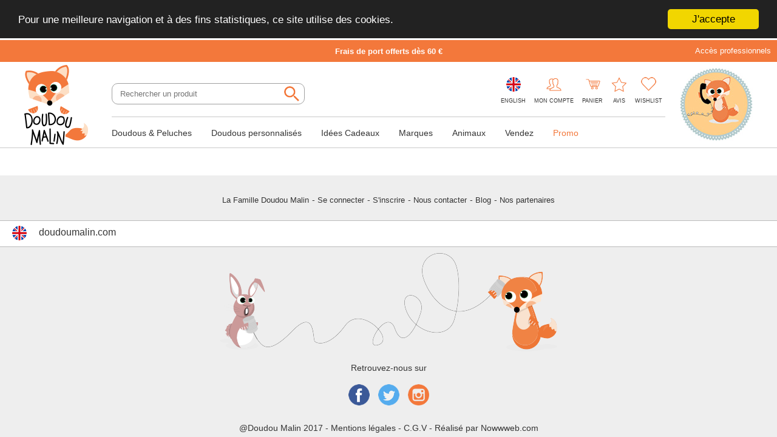

--- FILE ---
content_type: text/html; charset=UTF-8
request_url: https://www.doudoumalin.com/produit-295796-petit_ours_brun_mini_peluche_j.html
body_size: 6397
content:


<!DOCTYPE html PUBLIC "-//W3C//DTD XHTML 1.0 Strict//EN" "http://www.w3.org/TR/xhtml1/DTD/xhtml1-strict.dtd">
<html xmlns="http://www.w3.org/1999/xhtml" xml:lang="fr" lang="fr">

<head>

    <link rel="icon" type="image/png" href="/images/favicon.png">
    <meta http-equiv="Content-Type" content="text/html; charset=utf-8" />
    <meta name="viewport" content="width=device-width, initial-scale=1.0, user-scalable=no" />
    <meta name="facebook-domain-verification" content="43dryq8ezz9s3p6ngljlqrqwt67df5" />
                <!-- Google Tag Manager -->
        <script>
            (function (w, d, s, l, i) {
                w[l] = w[l] || [];
                w[l].push({
                    'gtm.start': new Date().getTime(),
                    event: 'gtm.js'
                });
                var f = d.getElementsByTagName(s)[0],
                    j = d.createElement(s),
                    dl = l != 'dataLayer' ? '&l=' + l : '';
                j.async = true;
                j.src = 'https://www.googletagmanager.com/gtm.js?id=' + i + dl;
                f.parentNode.insertBefore(j, f);
            })(window, document, 'script', 'dataLayer', 'GTM-KCRXQRG');
        </script>
        <!-- End Google Tag Manager -->
        <link rel="icon" href="/css/img/favicon.png" />
    <link rel="stylesheet" href="https://www.nowwweb.com/responsive_common.css" />
    <link rel="stylesheet" type="text/css" href="/js/jquery-ui-1.14.1/jquery-ui.min.css" media="screen" />
    <link type="text/css" rel="stylesheet" href="/css/lightslider.css" />
    <link rel="stylesheet" type="text/css" href="/js/fancybox/jquery.fancybox.css" media="screen" />
    <link rel="stylesheet" type="text/css" href="/css/style.css?v=1768357506" media="screen" />
    <link rel="stylesheet" type="text/css" href="/dist/assets/main-ph_IKK_7.css" media="screen" />

            <link rel="alternate" hreflang="en" href="/en/produit-295796-petit_ours_brun_mini_peluche_j.html" />
    
    <script src="/js/jquery-3.7.1.min.js"></script>
    <script src="/js/jquery-ui-1.14.1/jquery-ui.min.js"></script>
    <script src="/js/lightslider.js"></script>
    <script type="text/javascript" src="/js/fancybox/jquery.fancybox.js"></script>
    <script type="text/javascript" src="/js/script.js?v=1768357506"></script>
    <script type="text/javascript" src="/js/fcts_base.js"></script>

    <script type="text/javascript">
        $(document).ready(function () {

             $(document).ready(function(){
			$('.gallerie a').not('.iframe').fancybox
			({
				'type'					: 'image',
				'titleShow'				: 'inside',
				'padding'				: 0,
				'transitionIn'			: 'elastic',
				'transitionOut'			: 'elastic',
				'titleposition'			: 'over'
			});
		}); 
        });
    </script>

    <!-- Analytics
    <script type="text/javascript">
    (function(i,s,o,g,r,a,m){i['GoogleAnalyticsObject']=r;i[r]=i[r]||function(){
    (i[r].q=i[r].q||[]).push(arguments)},i[r].l=1*new Date();a=s.createElement(o),
    m=s.getElementsByTagName(o)[0];a.async=1;a.src=g;m.parentNode.insertBefore(a,m)
    })(window,document,'script','//www.google-analytics.com/analytics.js','ga');

    ga('create', 'UA-56653867-1', 'auto');
    ga('send', 'pageview');
    </script>
    -->



    <!-- Start of Tawk.to Script -->
            <script type="text/javascript">
            var Tawk_API = Tawk_API || {},
                Tawk_LoadStart = new Date();
            (function () {
                var s1 = document.createElement("script"),
                    s0 = document.getElementsByTagName("script")[0];
                s1.async = true;
                s1.src = 'https://embed.tawk.to/5819d0fb304e8e75856dab32/default';
                s1.charset = 'UTF-8';
                s1.setAttribute('crossorigin', '*');
                s0.parentNode.insertBefore(s1, s0);
            })();
        </script>
    
            <!-- Facebook Pixel Code -->
        <script>
            ! function (f, b, e, v, n, t, s) {
                if (f.fbq) return;
                n = f.fbq = function () {
                    n.callMethod ? n.callMethod.apply(n, arguments) : n.queue.push(arguments)
                };
                if (!f._fbq) f._fbq = n;
                n.push = n;
                n.loaded = !0;
                n.version = '2.0';
                n.queue = [];
                t = b.createElement(e);
                t.async = !0;
                t.src = v;
                s = b.getElementsByTagName(e)[0];
                s.parentNode.insertBefore(t, s)
            }(window, document, 'script', '//connect.facebook.net/en_US/fbevents.js');

            fbq('init', '1849619158694393');
            fbq('track', 'PageView');
        </script>
        <!--    <noscript><img height='1' width='1' style='display:none' src='https://www.facebook.com/tr?id=1849619158694393&ev=PageView&noscript=1' /></noscript>-->
        <!-- End Facebook Pixel Code -->
        
    <!-- Pour banniere paypal 4x sans frais -->
    <script
        src="https://www.paypal.com/sdk/js?client-id=AcCJS1hvkk7NiIi_PyUYSsu4eURfDG9io443lATmHM--7epXifNkcssU95wzxnx1SJv868fP-B9Lnhhe&currency=EUR&components=messages"
        data-namespace="PayPalSDK">
        </script>

</head>

<body id="conteneur">
            <!-- Google Tag Manager (noscript) -->
        <noscript><iframe src="https://www.googletagmanager.com/ns.html?id=GTM-KCRXQRG" height="0" width="0"
                style="display:none;visibility:hidden"></iframe></noscript>
        <!-- End Google Tag Manager (noscript) -->
        
    <input type="hidden" id="url_boutique" value="recherche.html" />

    <header id="header">
    <a href="acces_pro.html" id="btn_acces_pro">Acc&egrave;s professionnels</a>
    <div id="messages_defilants">
        <p><strong> Frais de port offerts dès 60 € </strong></p><p><strong> Expédition expresse du lundi au vendredi </strong></p><p><strong> - 10 % dès deux doudous identiques </strong></p>    </div>
    <div class="container">
        <a class="logo" href="index.html" title="Logo Doudou Malin">
            <img title="Logo Doudou Malin" alt="Logo Doudou Malin" src="/css/img/logo.png" />
        </a>
        <a class="logo_responsive" href="index.html" title="Logo Doudou Malin">
            <img title="Logo Doudou Malin" alt="Logo Doudou Malin" src="/css/img/logo_resp.png" />
        </a>
        <div>
            <div>
                <div class="recherche">
                    <input name="search" id="recherche_general" type="text"
                        placeholder="Rechercher un produit"
                        value="">
                    <button type="button" onclick="go_recherche_general();"></button>
                </div>

                <nav>
                    <ul class="menu1">
                                                    <li class="li_langues"><a href="/en/" title="EN Doudou Malin"><img title="EN Doudou Malin"
                                        alt="EN Doudou Malin" src="/css/img/langues_en.png" />English</a></li>
                        
                        <li id="li_mon_compte">
                            <a href="commandes.html" title="Mon compte">
                                <img title="Connexion Doudou Malin" alt="Connexion Doudou Malin"
                                    src="/css/img/connexion.png" />Mon compte                            </a>
                        </li>

                        <li id="li_panier">
                            <a href="panier.html" title="Panier">
                                <img title="Panier Doudou Malin" alt="Panier Doudou Malin"
                                    src="/css/img/panier.png" />Panier                            </a>
                        </li>

                                                    <li id="li_avis">
                                <a href="avis.html" title="Avis">
                                    <img title="Avis Doudou Malin" alt="Avis Doudou Malin"
                                        src="/css/img/avis.png" />Avis                                </a>
                            </li>
                        
                                                    <li id="li_wishlist">
                                <a href="wishlist.html" title="Wishlist" style="position:relative;">
                                    <img title="Wishlist Doudou Malin" alt="Wishlist Doudou Malin" id="coeurWishlist"
                                        src="/css/img/coeur.png" />
                                    <span id="cpt_wishlist"
                                        class=""></span>Wishlist                                </a>
                            </li>
                        
                                                    <li id="contactResponsive">
                                <a href="contact.html" title="Contact">
                                    <img title="Contact Doudou Malin" alt="Contact Doudou Malin"
                                        src="/css/img/contactResponsive.png" />Contact
                                </a>
                            </li>
                                            </ul>
                </nav>
            </div>
            
<nav class="menu">
    <p id="item_menu_responsive">Menu</p>
    <ul class="menu2">
                    <li ><a href='categorie-14325-doudous_peluches.html'>Doudous & Peluches</a><div class='big'><ul><h1><a href='/categorie-18651-animals.html#page_1'>ANIMAUX</a></h1><li><a href='/d_8_chat.html'>Chat 🐱</a></li><li><a href='/d_18_elephant.html'>Eléphant 🐘</a></li><li><a href='/d_25_koala.html'>Koala 🐨</a></li><li><a href='/d_26_lapin.html'>Lapin 🐰</a></li><li><a href='/d_35_ours.html'>Ours 🐻</a></li><li><a href='/d_43_renard.html'>Renard 🦊</a></li><li><a href='/categorie-18651-animaux.html#page_1'>Nos animaux</a></li></ul><ul><h1><a href='/categorie-18488-marques.html#page_1'>MARQUES</a></h1><li><a href='/categorie-14342-baby_nat.html#page_1/0-120//tout-new_stock/c_1_14342'>Baby'Nat</a></li><li><a href='/categorie-17825-dimpel.html#page_1/0-120//tout-new_stock/c_1_17825'>Dimpel</a></li><li><a href='/categorie-14338-disney.html#page_1/0-120//tout-new_stock/c_1_14338'>Disney</a></li><li><a href='/categorie-14334-doudou_et_compagnie.html#page_1/0-260//tout-new_stock/c_1_14334'>Doudou et cie</a></li><li><a href='/categorie-18382-gipsy.html'>Gipsy</a></li><li><a href='/categorie-18376-happy_horse.html'>Happy Horse</a></li><li><a href='/categorie-18393-jemini.html'>Jemini</a></li><li><a href='/categorie-14343-kaloo.html'>Kaloo</a></li><li><a href='/categorie-14336-nattou.html'>Nattou</a></li><li><a href='/categorie-14339-nicotoy.html'>Nicotoy</a></li><li><a href='/categorie-14337-noukie_s.html'>Noukie's</a></li><li><a href='/categorie-18488-marques.html#page_1'>Nos marques</a></li></ul><ul><h1><a href='/categorie-14325-doudous.html#page_1/0-185//tout-new_stock/'>FORME</a></h1><li><a href='/d_60_attache_sucette.html'>Attache-sucette </a></li><li><a href='/d_59_doudou_musical.html'>Boîte à musique</a></li><li><a href='/d_57_doudou_plat.html'>Doudou </a></li><li><a href='/d_62_hochet.html'>Hochet</a></li><li><a href='/d_58_marionnette.html'>Marionnette</a></li><li><a href='/d_63_peluche.html'>Peluche</a></li><li><a href='/d_75_pantin_d_activite.html'>Peluche d'éveil</a></li><li><a href='/categorie-14325-doudous.html#page_1/0-185//tout-new_stock/'>Tous nos produits</a></li></ul><ul><h1><a href='/index.html'>TOP DES VENTES</a></h1><li><a href='/categorie-18816-new_mailou_tradition.html#page_1/0-185//tout-new_stock/c_1_18816'>Made in France </a></li><li><a href='/d_26_lapin.html'>Les Lapins</a></li><li><a href='/categorie-18787-stitch_angel.html'>Stitch</a></li><li><a href='/d_61_luminescent.html'>Les Luminescents</a></li><li><a href='/categorie-18752-doudous_personnalises.html'>Doudou personnalisé</a></li><li><a href='/categorie-14325-doudous_peluches.html#page_1/0-190//tout-new_stock/c_1_18683'>Doudou Fille</a></li><li><a href='/categorie-14325-doudous_peluches.html#page_1/0-190//tout-new_stock/c_1_18666'>Doudou Garçon</a></li></ul><ul><h1><a href='/categorie-14325-doudous.html#page_1/0-185//tout-new_stock/d_8_110/d_8_111/d_8_112/d_8_113/d_8_115/d_8_109/d_8_108/d_8_105/d_8_103/d_8_96/d_8_98/d_8_97/d_8_99/d_8_101/d_8_106/d_8_104/d_8_107/d_8_100/d_8_102'>HEROS</a></h1><li><a href='/d_110_dragons.html'>Dragons</a></li><li><a href='/d_108_harry_potter.html'>Harry Potter</a></li><li><a href='/d_113_jurassic_world.html'>Jurassic World</a></li><li><a href='/d_103_marsupilami.html'>Marsupilami</a></li><li><a href='/d_96_marvel.html'>Marvel</a></li><li><a href='/d_101_petit_ours_brun.html'>Petit Ours Brun</a></li><li><a href='/d_107_star_wars.html'>Star Wars</a></li><li><a href='/d_100_tchoupi.html'>T'choupi</a></li><li><a href='/categorie-14325-doudous.html#page_1/0-185//tout-new_stock/d_8_110/d_8_111/d_8_112/d_8_113/d_8_115/d_8_109/d_8_108/d_8_105/d_8_103/d_8_96/d_8_98/d_8_97/d_8_99/d_8_101/d_8_106/d_8_104/d_8_107/d_8_100/d_8_102'>Tous nos héros</a></li></ul><div class='message_livraison_gratuite'>Livraison GRATUITE dès 60 € directement chez vous !</div><div id='images_sous_menu'><a href='https://www.doudoumalin.com/categorie-14325-doudous.html#page_1/0-232//tout-new_stock/'><img src='https://s3.eu-west-2.wasabisys.com/doudoumalin-prod%2Fimages_menu_survol%2F45.png'/></a><a href='https://www.doudoumalin.com/d_95_doudou_a_personnaliser.html'><img src='https://s3.eu-west-2.wasabisys.com/doudoumalin-prod%2Fimages_menu_survol%2F48.png'/></a></div></li><li ><a href='categorie-18752-doudous_personnalises.html'>Doudous personnalisés</a><div class=''><ul><h1><a href='/categorie-18752-doudous_personnalises.html#page_1'>Doudous à personnaliser</a></h1><li><a href='/categorie-14325-doudous_peluches.html#page_1/0-15//disponible-new_stock/c_1_18545'>Petits prix 🖐️</a></li><li><a href='/categorie-14325-doudous_peluches.html#page_1/0-190//disponible-new_stock/d_2_57/c_1_18683'>Pour les filles🌸</a></li><li><a href='/categorie-14325-doudous_peluches.html#page_1/0-190//disponible-new_stock/d_2_57/c_1_18666'>Pour les garçons💦</a></li><li><a href='/categorie-14325-doudous_peluches.html#page_1/0-190//disponible-new_stock/d_2_60/c_1_18545'>Avec attache-sucette 🐣</a></li></ul><ul><h1><a href='/categorie-14325-doudous_peluches.html#page_1/0-190//disponible-new_stock/d_2_63/c_1_18545'>Peluches à personnaliser</a></h1><li><a href='/categorie-14325-doudous_peluches.html#page_1/0-190//disponible-new_stock/d_2_63/c_1_18545/d_1_26'>Les lapins 🐇</a></li><li><a href='/categorie-14325-doudous_peluches.html#page_1/0-190//disponible-new_stock/d_2_63/c_1_18750/d_6_86'>Avec une jolie boîte 🎁</a></li><li><a href='/categorie-14325-doudous_peluches.html#page_1/0-190//disponible-new_stock/d_2_63/c_1_18545/c_1_14338'>Disney ✨</a></li></ul><ul><h1><a href=''>Les Accessoires</a></h1><li><a href='/categorie-14325-doudous_peluches.html#page_1/0-190//disponible-new_stock/d_2_123/c_1_18545'>Couvertures & Plaids 💧</a></li><li><a href='/recherche.html#page_1/0-190/protege/disponible-new_stock/'>Protèges carnet de santé</a></li><li><a href='/recherche.html#page_1/0-190/trousse/tout-new_stock/'>Trousses de toilette 👝</a></li></ul><div class='message_livraison_gratuite'>Livraison GRATUITE dès 60 € directement chez vous !</div><div id='images_sous_menu'><a href='https://www.doudoumalin.com/recherche.html#page_1/0-190/doudou%20malin/tout-new_stock/'><img src='https://s3.eu-west-2.wasabisys.com/doudoumalin-prod%2Fimages_menu_survol%2F80.png'/></a></div></li><li ><a href='categorie-18318-idees_cadeaux.html'>Idées Cadeaux</a><div class=''><ul><h1><a href=''>SELECTION DU MOMENT</a></h1><li><a href='/categorie-14325-doudous_peluches.html#page_1/0-300//tout-new_stock/c_1_18543'>Doudou bio 🌿</a></li><li><a href='/categorie-14325-doudous_peluches.html#page_1/0-300//tout-new_stock/c_1_18852'>Doudou Français</a></li><li><a href='/d_59_doudou_musical.html'>Doudou musical 🎼</a></li><li><a href='/categorie-14325-doudous_peluches.html#page_1/0-300//tout-new_stock/c_1_18545'>Doudou personnalisé 🧵</a></li></ul><ul><h1><a href=''>NOS ACCESSOIRES</a></h1><li><a href='/categorie-18629-sac_a_doudou.html'>Sac à doudou</a></li><li><a href='/categorie-18630-carte_de_felicitations.html'>Carte de félicitations</a></li><li><a href='/produit-297461-patch_ecusson_brode_a_personna.html'>Ecusson à personnaliser</a></li><li><a href='/categorie-14325-doudous_peluches.html#page_1/0-300//disponible-new_stock/d_2_123'>Couverture</a></li></ul><ul><h1><a href=''>TOP DES VENTES</a></h1><li><a href='/categorie-14325-doudous_peluches.html#page_1/0-300//disponible-new_stock/d_1_27'>Les licornes magiques 🦄</a></li><li><a href='/d_61_luminescent.html'>Les Luminescents ✨</a></li><li><a href='/categorie-18683-du_rose_du_rose_du_rose_.html#page_1/0-190//tout-new_stock/c_1_18683'>Doudou Fille 🌸</a></li><li><a href='/categorie-18666-du_bleu_du_bleu_du_bleu_.html'>Doudou garçon 💦</a></li></ul><ul><h1><a href=''>TOP MARQUES</a></h1><li><a href='/categorie-17825-dimpel.html#page_1/0-120//tout-new_stock/c_1_17825'>Dimpel</a></li><li><a href='/categorie-14334-doudou_et_compagnie.html#page_1/0-260//tout-new_stock/c_1_14334'>Doudou et cie</a></li><li><a href='/categorie-14343-kaloo.html'>Kaloo</a></li><li><a href='/categorie-14336-nattou.html'>Nattou</a></li></ul><div class='message_livraison_gratuite'>Livraison GRATUITE directement chez vous dès 60 €</div><div id='images_sous_menu'><a href='https://www.doudoumalin.com/categorie-18752-doudous_personnalises.html#page_1'><img src='https://s3.eu-west-2.wasabisys.com/doudoumalin-prod%2Fimages_menu_survol%2F49.png'/></a></div></li><li ><a href='categorie-18488-marques.html'>Marques</a><div class=''><ul><h1><a href=''>NOUVEAU !</a></h1><li><a href='/recherche.html#page_1/0-190/domiva/tout-new_stock/'>New ⭐️ - Domiva</a></li><li><a href='/categorie-18871-fehn.html#page_1/0-190//tout-new_stock/c_1_18871'>New ⭐️ - Fehn</a></li><li><a href='/recherche.html#page_1/0-190/premaman/tout-new_stock/'>New ⭐️ - Prémaman</a></li><li><a href='/categorie-18873-new_sterntaler.html#page_1/0-190//tout-new_stock/c_1_18873'>New ⭐️ - Sterntaler</a></li></ul><ul><h1><a href=''>TOP MARQUES</a></h1><li><a href='/categorie-14338-disney.html'>Disney</a></li><li><a href='/categorie-14334-doudou_et_compagnie.html'>Doudou et compagnie</a></li><li><a href='/categorie-14343-kaloo.html'>Kaloo</a></li><li><a href='/categorie-14336-nattou.html'>Nattou</a></li><li><a href='/categorie-14337-noukie_s.html'>Noukie's</a></li></ul><ul><h1><a href=''>MARQUES TENDANCES</a></h1><li><a href='/categorie-14346-les_deglingos.html'>Les Déglingos</a></li><li><a href='/categorie-17825-dimpel.html'>Dimpel</a></li><li><a href='/categorie-16104-lilliputiens.html'>Lilliputiens</a></li><li><a href='/categorie-14335-moulin_roty.html'>Moulin Roty</a></li></ul><ul><h1><a href=''>PETITS PRIX</a></h1><li><a href='/categorie-14342-baby_nat.html'>Baby'Nat</a></li><li><a href='/categorie-18382-gipsy.html'>Gipsy</a></li><li><a href='/categorie-18376-happy_horse.html'>Happy Horse</a></li><li><a href='/categorie-14339-nicotoy.html'>Nicotoy</a></li></ul><div class='message_livraison_gratuite'>Livraison GRATUITE directement chez vous dès 60 €</div><div id='images_sous_menu'><a href='https://www.doudoumalin.com/recherche.html#page_1/0-190/DOUDOU%20MALIN/tout-new_stock/'><img src='https://s3.eu-west-2.wasabisys.com/doudoumalin-prod%2Fimages_menu_survol%2F79.png'/></a></div></li><li ><a href='categorie-18651-animaux.html'>Animaux</a><div class=''><ul><h1><a href=''>TOP DES VENTES</a></h1><li><a href='/d_26_lapin.html'>Lapin 🐰</a></li><li><a href='/d_28_lion.html'>Lion 🦁</a></li><li><a href='/d_35_ours.html'>Ours 🐻</a></li><li><a href='/d_43_renard.html'>Renard 🦊</a></li><li><a href='/d_25_koala.html'>Koala 🐨</a></li></ul><ul><h1><a href=''>LES CLASSIQUES</a></h1><li><a href='/d_2_ane.html'>Âne 🫏</a></li><li><a href='/d_8_chat.html'>Chat 😺</a></li><li><a href='/d_10_chien.html'>Chien 🐶</a></li><li><a href='/d_48_souris.html'>Souris 🐹</a></li><li><a href='/d_53_vache.html'>Vache 🐮</a></li></ul><ul><h1><a href=''>LES TENDANCES</a></h1><li><a href='/d_3_biche.html'>Biche 🦌</a></li><li><a href='/d_15_dinosaure.html'>Dinosaure 🦖</a></li><li><a href='/d_21_herisson.html'>Hérisson 🦔</a></li><li><a href='/d_27_licorne.html'>Licorne 🦄</a></li><li><a href='/d_36_panda.html'>Panda 🐼</a></li><li><a href='/categorie-14325-doudous_peluches.html#page_1/0-190//disponible-new_stock/d_1_120'>Paresseux 🦥</a></li></ul><ul><h1><a href=''>COUP DE COEUR</a></h1><li><a href='/d_18_elephant.html'>Eléphant 🐘</a></li><li><a href='/d_19_girafe.html'>Girafe 🦒</a></li><li><a href='/d_23_hippopotame.html'>Hippopotame 🦛</a></li><li><a href='/categorie-14325-doudous_peluches.html#page_1/0-190//disponible-new_stock/d_1_124'>Loutre 🦦</a></li><li><a href='/d_42_raton_laveur.html'>Raton laveur 🦝</a></li></ul><ul><h1><a href='BY THEME'>PAR THÈME</a></h1><li><a href='/categorie-14325-doudous_peluches.html#page_1/0-190//tout-new_stock/d_1_8/d_1_10/d_1_26'>A la maison</a></li><li><a href='/categorie-14325-doudous_peluches.html#page_1/0-190//tout-new_stock/d_1_15/d_1_16/d_1_27/d_1_30'>Fantastique</a></li><li><a href='/categorie-14325-doudous_peluches.html#page_1/0-190//tout-new_stock/d_1_2/d_1_33/d_1_48/d_1_53/d_1_6/d_1_9/d_1_13/d_1_41/d_1_49'>Ferme</a></li><li><a href='/categorie-14325-doudous_peluches.html#page_1/0-190//tout-new_stock/d_1_3/d_1_7/d_1_17/d_1_20/d_1_21/d_1_22/d_1_29/d_1_124/d_1_34/d_1_37/d_1_42/d_1_43/d_1_44/d_1_49'>Forêt</a></li><li><a href='/categorie-14325-doudous_peluches.html#page_1/0-190//tout-new_stock/d_1_25/d_1_36/d_1_47/d_1_50/d_1_52/d_1_76/d_1_120'>Jungle</a></li><li><a href='/categorie-14325-doudous_peluches.html#page_1/0-190//tout-new_stock/d_1_20/d_1_38/d_1_40/d_1_119'>Monde marin</a></li><li><a href='/categorie-14325-doudous_peluches.html#page_1/0-190//tout-new_stock/d_1_18/d_1_19/d_1_14/d_1_23/d_1_28/d_1_45/d_1_47/d_1_52/d_1_55/d_1_76'>Savane</a></li></ul><div class='message_livraison_gratuite'>Livraison GRATUITE directement chez vous dès 60 €</div><div id='images_sous_menu'><a href='https://www.doudoumalin.com/d_26_lapin.html'><img src='https://s3.eu-west-2.wasabisys.com/doudoumalin-prod%2Fimages_menu_survol%2F75.png'/></a></div></li><li ><a href='categorie-18460-vendez.html'>Vendez</a></li><li  class='menu_surbrillance' ><a href='categorie-18476-promo.html'>Promo</a><div><ul><li><a href='categorie-18684-_.html'>-10 %</a></li><li><a href='categorie-18685-_.html'>-20 %</a></li><li><a href='categorie-18486-_.html'>- 30 %</a></li><li><a href='categorie-18487-_.html'>- 40 %</a></li><li><a href='categorie-18603-_.html'>- 50 %</a></li></ul></div></li>            </ul>
</nav>
        </div>
                    <a class="logoContact" href="contact.html" title="Contact Doudou Malin">
                <img title="Contact Doudou Malin" alt="Contact Doudou Malin" src="/css/img/contact.jpg" />
            </a>
                <div id="menu_bouton"><span></span></div>
    </div>
</header>

	        <script>
                fbq("track", "ViewContent", {"content_name": "produit", "content_ids": "295796"});
	        </script>
	        <div class='error center' style='margin:50px 0;'>Cette page n'existe pas: Article hors catégorie</div><footer>
    <div class="container">
        <div>
            <nav>
                <ul>
                    
                    <li><a href=""
                            title="La Famille Doudou Malin">La Famille Doudou Malin</a><span
                            class="sep">-</span></li>
                    <li><a href="commandes.html"
                            title="Se connecter">Se connecter</a><span
                            class="sep">-</span></li>
                    <li><a href="inscription.html" title="S'inscrire">S'inscrire</a><span
                            class="sep">-</span></li>
                    <li><a href="contact.html"
                            title="Nous contacter">Nous contacter</a><span
                            class="sep">-</span></li>
                                            <li><a href="categorie-16877-blog.html" title="Blog">Blog</a><span
                                class="sep">-</span></li>
                        <li><a href="categorie-18665-nos_partenaires.html"
                                title="Nos partenaires">Nos partenaires</a></li>
                                    </ul>
            </nav>
        </div>
        <div id="langueFooter">
                            <a href="/en/" title="Langues"><img title="Langues Doudou Malin" alt="Langues Doudou Malin"
                        src="/css/img/langues_en.png" />doudoumalin.com</a>
                    </div>
        <div>
            <img src="/css/img/footer.png" />
        </div>
        <div class="sociaux">
            <div>
                <p>Retrouvez-nous sur</p>
                <a target="_blank" title="Facebook Doudou Malin" href="https://www.facebook.com/doudoumalinweb/"><img
                        src="/css/img/facebook.png" /></a>
                <a target="_blank" title="Twitter Doudou Malin" href="https://twitter.com/doudoumalin"><img
                        src="/css/img/twitter.png" /></a>
                <a target="_blank" title="Instagram Doudou Malin" href="https://www.instagram.com/doudou_malin/"><img
                        src="/css/img/instagram.png" /></a>
            </div>
        </div>
        <p>
            @Doudou Malin 2017 -
            <a href="mentions_legales.html">Mentions légales</a> -
            <a href="conditions_generales_vente.html">C.G.V</a> -
            <a href="http://www.nowwweb.com" target="blank">Réalisé par Nowwweb.com</a>
        </p>
    </div>
</footer>

    <!-- Begin Cookie Consent plugin by Silktide - http://silktide.com/cookieconsent -->
			<script type="text/javascript">
				window.cookieconsent_options = {"message":"Pour une meilleure navigation et à des fins statistiques, ce site utilise des cookies.","dismiss":"J'accepte","learnMore":"Plus d'infos","link":null,"theme":"dark-top"};
			</script>

			<script type="text/javascript" src="//cdnjs.cloudflare.com/ajax/libs/cookieconsent2/1.0.10/cookieconsent.min.js"></script>
			<!-- End Cookie Consent plugin --></body>

</html>


--- FILE ---
content_type: text/css
request_url: https://www.nowwweb.com/responsive_common.css
body_size: 2379
content:
/* INSCRIPTION */
#div_inscription{font-size:11px;float:left;}
.div_element_inscription{clear:both;float:left;margin-top:3px;}
.div_element_inscription div{float:left; margin:5px;}
.div_element_inscription div:first-child{width:150px;line-height:50px;font-weight:bold;}
.div_element_inscription div:last-child{width:auto;}
	
.div_element_inscription input[type=text], .div_element_inscription input[type=password]
, .div_element_inscription select
 { border-radius:4px;padding:10px;margin:5px;background:#ccc; border:2px solid #999;width:200px;} 




@media all and (max-width: 700px) { 
	.div_element_inscription{margin-top:4px;font-size:12px;width:100%;}
	.div_element_inscription div{float:none;clear:both;width:100%;}
	.div_element_inscription div:first-child{width:100%;font-weight:bold;}
	.div_element_inscription div:last-child{width:100%;text-align:center;}
	.div_element_inscription input[type=text], .div_element_inscription input[type=password] { width:90% !important;} 
	#div_inscription {width:95%;}
	.remarque_client{ width:95% !important; }
}

/* COMPTE */
@media all and (max-width: 700px) { 
	.bloc_co_inter{clear:both}
	.ligne_statut_commande_non_paye:before{content:url('http://admin.nowwweb.com/images/responsive/cross_red_20.png');}
	.ligne_statut_commande_paye:before{content:url('http://admin.nowwweb.com/images/responsive/tick_vert_20.png');}
	.statut_commande{display:none}
}


.separateur_horizontal {clear:both;border:2px solid #ccc;}

h3 {font-size:300%;  margin:5px;}
h4 {font-size:200%; margin:4px;}

.responsive_content { width:100%;clear:both ; padding-top:15px;}


/*  BLOC IMAGE + text / texte à droite ou a gauche */
.bloc_image_plus_text_gauche {width:100%;clear:both;}
.bloc_image_plus_text_gauche img {margin:10px; float:left;}
.bloc_image_plus_text_gauche .text_ck{ text-align:justify;}
/*  ADAPTATION CSS  MAX : 700 PX  */
@media all and (max-width: 700px) { 
	.bloc_image_plus_text_gauche .conteneur_image {width:100%;clear:both; margin-left: auto; margin-right: auto;}
}

.bloc_image_plus_text_droite {width:100%;clear:both;}
.bloc_image_plus_text_droite img {margin:10px; float:right;}
.bloc_image_plus_text_droite .text_ck{ text-align:justify;}
/*  ADAPTATION CSS  MAX : 700 PX  */
@media all and (max-width: 700px) { 
	.bloc_image_plus_text_droite .conteneur_image {width:100%;clear:both; margin-left: auto; margin-right: auto;}
}

.bloc_image_plus_text_centre {width:100%;clear:both;text-align:center;}
.bloc_image_plus_text_centre img {margin:10px;}
.bloc_image_plus_text_centre .text_ck{ text-align:justify;}
/*  ADAPTATION CSS  MAX : 700 PX  */
@media all and (max-width: 700px) { 
	.bloc_image_plus_text_centre .conteneur_image {width:100%;clear:both; margin-left: auto; margin-right: auto;}
}

	
/* le media responsive du portfolio est dans la fonction qui affiche le portfolio, pour la taille dynamique */ 
.bloc_portfolio{width:100%;clear:both;}

@media all and (max-width: 1000px) { 
	#diaporama { width:100% ;height:auto !important;}
	.slides_container { width:100% }
	.img_diaporama { width:100% }
	.img_diaporama img{ width:100%; }
	#iframe_map{ width:100%; }
}

@media all and (max-width: 500px) { 
	.image_portfolio{width:100%;float:none;}
	.image_portfolio img {margin-left: auto; margin-right: auto;}
	#iframe_map{ width:100%; }
}

/* VIDEO */

.bloc_responsive_video{ display:inline-block; margin:10px; font-size:10px;text-align:left; }

@media all and (max-width: 800px) { 

	.bloc_responsive_video{ width:100%; }
}

/* GALERIE LIEN VIDEO  */

.bloc_responsive_lien_video{ display:inline-block; margin:10px; font-size:10px;text-align:left; }


/* BLOC IMAGE */

.image_bloc_image{ max-width:1000px; }

@media all and (max-width: 1000px) { 

	.image_bloc_image{ width:100%; }
	
}

/* ARTICLES */

.responsive_content input[type=text],.responsive_content input[type=password],.responsive_content textarea { box-shadow:2px 2px 10px #ccc; width:90%; padding:8px;margin:8px; border:none;background:none;}
.responsive_content input[type=text]:focus,.responsive_content textarea:focus { background:#fff;}
.responsive_content input[type=submit] ,.responsive_content input[type=button] { width:auto;box-shadow:2px 2px 10px #ccc; padding:8px;margin:8px; border:none;background:#fff; color:#666;}
.champs_commentaire{width:200px !important;}

.article_liste {margin:5px;border-bottom:1px solid #eee;min-height:60px;}
.article_liste_img { margin:5px;float:left;}
.article_liste_infos { font-size:10px;float:right;}
.bas_article { font-style:italic ; font-size:10px;box-shadow: 1px 1px 6px #ccc; }

.article_chps_txt{ float:left;margin:0 auto;margin-left:20px; text-align:left;padding:4px;width:300px;}
.article_chps_txt input[type=text]{margin:0 auto; width:220px;box-shadow: none;background:none; height:30px;padding:5px;border:1px solid #999;}
.article_chps_textarea{ margin:20px; text-align:left;padding:4px;width:95%;}
.article_chps_textarea textarea{margin:0 auto; width:95%;border:1px solid #999;padding:5px;}
.textarea_comment{ width:95%;margin-top:10px;margin-bottom:10px; }

/* NEWS */

.responsive_content .bloc_evenements h4 { width:auto !important; }

/* PANIER */

.quantite_panier_prod{ width:50px !important; } 


/* FOND IMAGE 50/50 */
.fond_image {
    background-size: cover;
    background-position: center center;
}

.bloc_full_width.table {
    display: table;
}
.cell_50 {
    width: 50%;
}
.cell {
    display: table-cell;
    vertical-align: top;
    z-index: 2;
    position: relative;
    padding: 20px;
}
.bloc_full_width .cell_50 .texte {
    padding: 30px 10%;
}
@media all and (max-width: 1000px) { 
	.cell_50 {
    width: 100%;
    display:block;
}
.bloc_full_width .cell_50 .texte {
    padding: 20px;
}
.bloc_full_width .cell_50.fond_image {
    min-height:100px;
}
}

.conteneur_colonne_responsive_module, .group_cols {
	clear: both;
	padding: 0px;
	margin: auto;
	    -webkit-box-sizing: border-box;
    -moz-box-sizing: border-box;
    box-sizing: border-box;

}
.group_cols {
	width:100%;
}
.cols {
	display: block;
	float:left;
	margin: 1% 0 1% 1.6%;
	    -webkit-box-sizing: border-box;
    -moz-box-sizing: border-box;
    box-sizing: border-box;
}
.cols:first-child { margin-left: 0; }
.group:before,
.group:after {
	content:"";
	display:table;
}
.group:after {
	clear:both;
}
.group {
	zoom:1;
}
.cols_100,.cols_1{
	width: 100%;
}
.cols_50, .cols_2 {
	width: 49.2%;
}
.cols_33, .cols_3 {
	width: 32.2%;
}
.cols_25, .cols_4 {
	width: 23.8%; 
}
.cols img,.cols video, .cols iframe {
	max-width:100% !important;
}
.cols_2 .bloc_image_plus_text_droite img,
.cols_3 .bloc_image_plus_text_droite img,
.cols_4 .bloc_image_plus_text_droite img,
.cols_2 .bloc_image_plus_text_gauche img,
.cols_3 .bloc_image_plus_text_gauche img,
.cols_4 .bloc_image_plus_text_gauche img,
.cols_2 .image_bloc_image img,
.cols_3 .image_bloc_image img,
.cols_4 .image_bloc_image img{
	display:block;
	margin:10px 0 !important;
}


.cols_2 .image_bloc_image img,
.cols_3 .image_bloc_image img,
.cols_4 .image_bloc_image img{
    display:block;
    margin:10px auto !important;
}

@media only screen and (max-width: 900px) {
	.cols_25,.cols_4 { width: 49.2%;}
}
@media only screen and (max-width: 480px) {
	.cols { margin: 1% 0 1% 0%;}
	.cols_50, .cols_33,.cols_1, .cols_2, .cols_3, .cols_4, .cols_25 { width: 100%; }
}
.content-slider li{
	 background-color: #000;
	  text-align: center;
	  padding: 0;
	  position:relative;
	  display:table;
	  width: 100%;
	  overflow:hidden;
	  max-width:100%;
	  color: #FFF;
	  background-size:cover;
	    min-height:400px;
	  background-position:center center;
	}
	.content-slide {
	  margin: auto;
	  position:relative;
	  z-index:3;
	  display:table-cell;
	  vertical-align:middle;
	  text-align:center;
	    padding:0 20%;

	}
	.content-slider .slide.active {z-index:4 !important;}
	.slide {
	  background-repeat:no-repeat; 
	             -webkit-background-size: cover;  -moz-background-size: cover;   -o-background-size: cover;  background-size: cover;
	}
	.slide video#bgvid {
    right: 0;
    bottom: 0;
    min-width: 100%;
    min-height: 100%;
    width: auto;
    height: auto;
    background-size: cover;
    position: absolute;
	}

	.slider .lSAction > a {
	    width: 70px;
	    height: 70px;
	    margin: 0;
	    margin-top:-35px;
	    top:50%;
	    background-repeat: no-repeat;
	    background-position: center center;
	    background-image:none;
	    text-align: center;
	    line-height: 70px;
	    position: absolute;
	    display:block;
	    opacity:1;
	    float:left;
	    font-size: 41px;
	    color: rgba(0,0,0,0.49);
	    transition: all .3s ease;
	    -o-transition: all .3s ease;
	    -ms-transition: all .3s ease;
	    -moz-transition: all .3s ease;
	    -webkit-transition: all .3s ease;

	}
	.lSAction > a.lSPrev:before ,
	.lSAction > a.lSNext:before {
	    content:"";
	    background-position:center center;
	    background-repeat:no-repeat;
	    background-size:22px auto;
	    display:block;
	    width:70px;
	    height:70px;
	    color:#fff;
	}
	.lSAction > a.lSPrev:before { content:"<";}
	.lSAction > a.lSNext:before { content:">";}

	.lSSlideOuter .lSPager.lSpg > li {
	    position:relative;
	    z-index:10;
	} 
	.content-slide .div_texte_central1,
	.content-slide  h1,
	.content-slide  h2,
	.content-slide  h3,
	.content-slide  h4,
	.content-slide  p {
	color:#fff;
	}
	.content-slide  h4 {
	  font-weight:lighter;
	}
	.content-slide  p {
	font-size:20px;
	line-height:30px;
	font-weight:lighter;
	}

